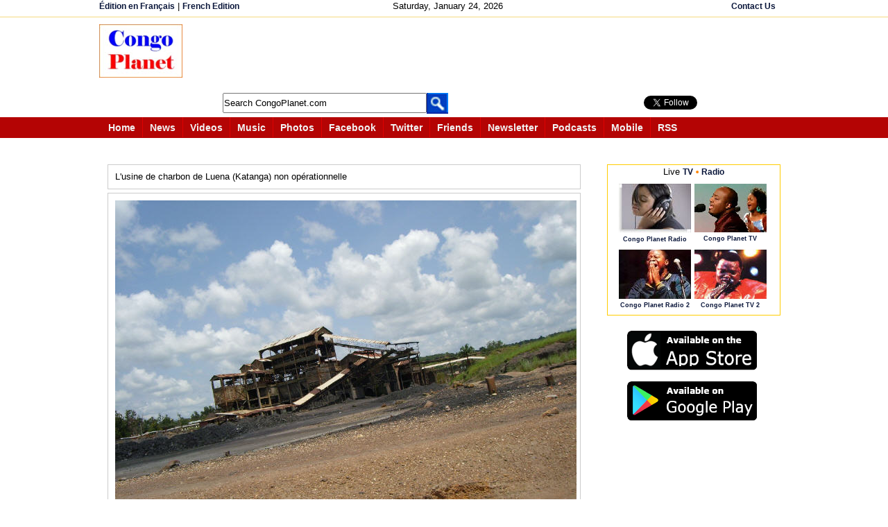

--- FILE ---
content_type: text/html; charset=utf-8
request_url: https://accounts.google.com/o/oauth2/postmessageRelay?parent=https%3A%2F%2Fwww.congoplanet.com&jsh=m%3B%2F_%2Fscs%2Fabc-static%2F_%2Fjs%2Fk%3Dgapi.lb.en.2kN9-TZiXrM.O%2Fd%3D1%2Frs%3DAHpOoo_B4hu0FeWRuWHfxnZ3V0WubwN7Qw%2Fm%3D__features__
body_size: 161
content:
<!DOCTYPE html><html><head><title></title><meta http-equiv="content-type" content="text/html; charset=utf-8"><meta http-equiv="X-UA-Compatible" content="IE=edge"><meta name="viewport" content="width=device-width, initial-scale=1, minimum-scale=1, maximum-scale=1, user-scalable=0"><script src='https://ssl.gstatic.com/accounts/o/2580342461-postmessagerelay.js' nonce="jicPKt2YFM9HaElBmNgVbA"></script></head><body><script type="text/javascript" src="https://apis.google.com/js/rpc:shindig_random.js?onload=init" nonce="jicPKt2YFM9HaElBmNgVbA"></script></body></html>

--- FILE ---
content_type: text/html; charset=utf-8
request_url: https://www.google.com/recaptcha/api2/aframe
body_size: 183
content:
<!DOCTYPE HTML><html><head><meta http-equiv="content-type" content="text/html; charset=UTF-8"></head><body><script nonce="Yv_3rsT7qvnuJLjHLTm1Gw">/** Anti-fraud and anti-abuse applications only. See google.com/recaptcha */ try{var clients={'sodar':'https://pagead2.googlesyndication.com/pagead/sodar?'};window.addEventListener("message",function(a){try{if(a.source===window.parent){var b=JSON.parse(a.data);var c=clients[b['id']];if(c){var d=document.createElement('img');d.src=c+b['params']+'&rc='+(localStorage.getItem("rc::a")?sessionStorage.getItem("rc::b"):"");window.document.body.appendChild(d);sessionStorage.setItem("rc::e",parseInt(sessionStorage.getItem("rc::e")||0)+1);localStorage.setItem("rc::h",'1769286412795');}}}catch(b){}});window.parent.postMessage("_grecaptcha_ready", "*");}catch(b){}</script></body></html>